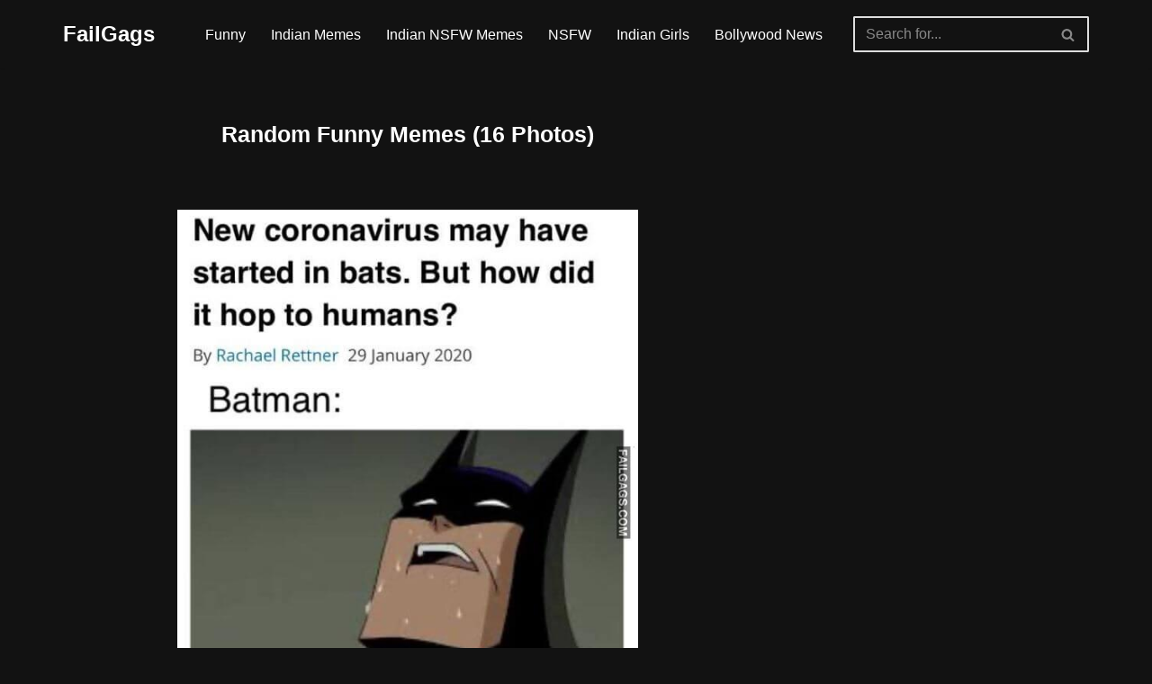

--- FILE ---
content_type: text/html; charset=utf-8
request_url: https://www.google.com/recaptcha/api2/aframe
body_size: 265
content:
<!DOCTYPE HTML><html><head><meta http-equiv="content-type" content="text/html; charset=UTF-8"></head><body><script nonce="SOuEfON-MieLboEpsPZOww">/** Anti-fraud and anti-abuse applications only. See google.com/recaptcha */ try{var clients={'sodar':'https://pagead2.googlesyndication.com/pagead/sodar?'};window.addEventListener("message",function(a){try{if(a.source===window.parent){var b=JSON.parse(a.data);var c=clients[b['id']];if(c){var d=document.createElement('img');d.src=c+b['params']+'&rc='+(localStorage.getItem("rc::a")?sessionStorage.getItem("rc::b"):"");window.document.body.appendChild(d);sessionStorage.setItem("rc::e",parseInt(sessionStorage.getItem("rc::e")||0)+1);localStorage.setItem("rc::h",'1768728108915');}}}catch(b){}});window.parent.postMessage("_grecaptcha_ready", "*");}catch(b){}</script></body></html>